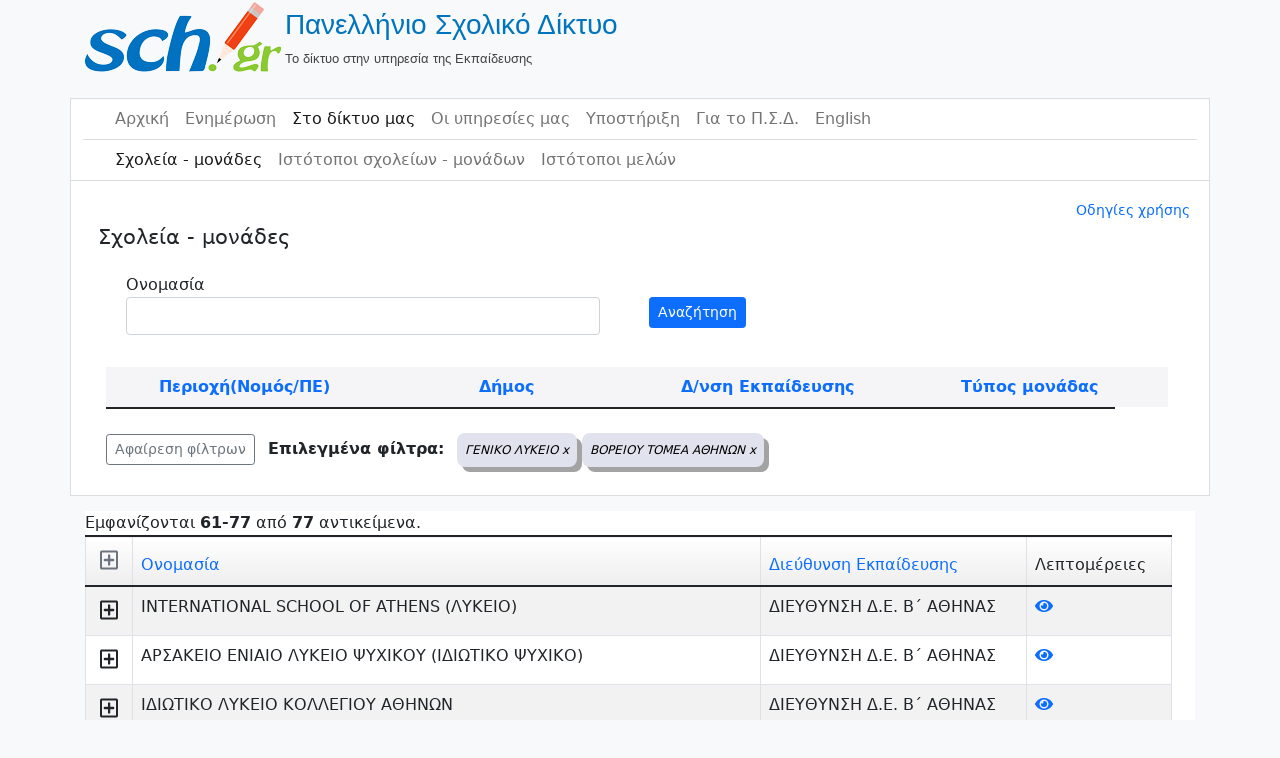

--- FILE ---
content_type: text/css
request_url: https://www.sch.gr/sites/assets/72f8b13c/css/kv-grid-expand.min.css?v=1662037152
body_size: 1273
content:
/*!
 * @package   yii2-grid
 * @author    Kartik Visweswaran <kartikv2@gmail.com>
 * @copyright Copyright &copy; Kartik Visweswaran, Krajee.com, 2014 - 2022
 * @version   3.5.0
 *
 * Gridview ExpandRowColumn styling and enhancements
 *
 */.kv-expand-header-cell,.kv-expand-icon-cell{padding-top:0;padding-bottom:0;font-size:1.35em}.kv-expand-header-cell.kv-batch-toggle,.kv-expand-icon-cell{cursor:pointer}.kv-expand-header-cell .kv-expand-icon{width:100%;height:80px;padding:0}.kv-expand-header-cell.kv-batch-toggle:focus,.kv-expand-header-cell.kv-batch-toggle:hover{color:#245269;background-color:#eee}.kv-expand-icon-cell:focus,.kv-expand-icon-cell:hover{color:#245269;background-color:#d9edf7!important}.kv-expand-header-cell.kv-state-disabled,.kv-expand-header-cell.kv-state-disabled:hover,.kv-expand-icon-cell.kv-state-disabled,.kv-expand-icon-cell.kv-state-disabled:hover{cursor:not-allowed;color:#333;text-shadow:0 1px 0 #fff;filter:alpha(opacity=25);opacity:.25}.kv-expand-header-cell.kv-state-disabled:hover,.kv-expand-icon-cell.kv-state-disabled:hover{background:0 0!important}.kv-expand-detail-loading{background-image:url(../img/loading-sm.gif);background-position:right 2px center;background-repeat:no-repeat;cursor:wait;opacity:.6}